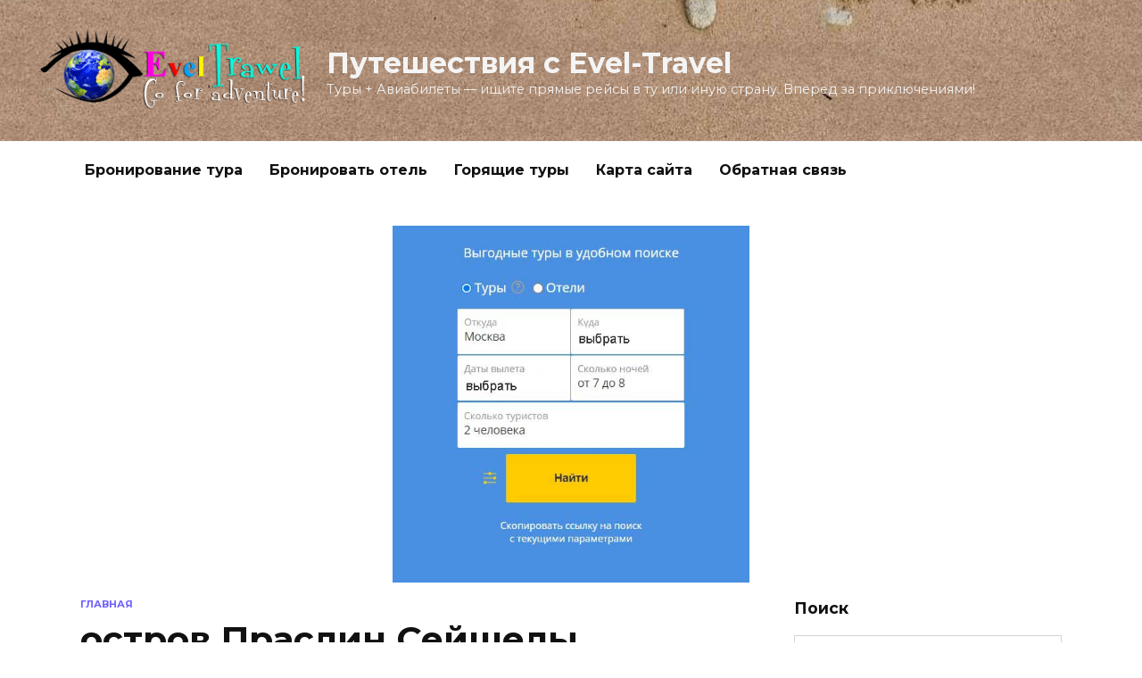

--- FILE ---
content_type: text/html; charset=UTF-8
request_url: https://evel-travel.ru/tag/ostrov-praslin-sejshely
body_size: 46240
content:
<!doctype html>
<html dir="ltr" lang="ru-RU" prefix="og: https://ogp.me/ns#">
<head>
	<meta charset="UTF-8">
	<meta name="viewport" content="width=device-width, initial-scale=1">

	<title>остров Праслин Сейшелы — Путешествия с Evel-Travel</title>

		<!-- All in One SEO 4.9.3 - aioseo.com -->
	<meta name="robots" content="max-image-preview:large" />
	<meta name="google-site-verification" content="2BmZsqzSzJG9JO1jE_JN6mRmktZf26RaOMLKyUtNP1s" />
	<meta name="yandex-verification" content="c8c8f0cf3bb20e50" />
	<link rel="canonical" href="https://evel-travel.ru/tag/ostrov-praslin-sejshely" />
	<meta name="generator" content="All in One SEO (AIOSEO) 4.9.3" />
		<script type="application/ld+json" class="aioseo-schema">
			{"@context":"https:\/\/schema.org","@graph":[{"@type":"BreadcrumbList","@id":"https:\/\/evel-travel.ru\/tag\/ostrov-praslin-sejshely#breadcrumblist","itemListElement":[{"@type":"ListItem","@id":"https:\/\/evel-travel.ru#listItem","position":1,"name":"\u0413\u043b\u0430\u0432\u043d\u0430\u044f","item":"https:\/\/evel-travel.ru","nextItem":{"@type":"ListItem","@id":"https:\/\/evel-travel.ru\/tag\/ostrov-praslin-sejshely#listItem","name":"\u043e\u0441\u0442\u0440\u043e\u0432 \u041f\u0440\u0430\u0441\u043b\u0438\u043d \u0421\u0435\u0439\u0448\u0435\u043b\u044b"}},{"@type":"ListItem","@id":"https:\/\/evel-travel.ru\/tag\/ostrov-praslin-sejshely#listItem","position":2,"name":"\u043e\u0441\u0442\u0440\u043e\u0432 \u041f\u0440\u0430\u0441\u043b\u0438\u043d \u0421\u0435\u0439\u0448\u0435\u043b\u044b","previousItem":{"@type":"ListItem","@id":"https:\/\/evel-travel.ru#listItem","name":"\u0413\u043b\u0430\u0432\u043d\u0430\u044f"}}]},{"@type":"CollectionPage","@id":"https:\/\/evel-travel.ru\/tag\/ostrov-praslin-sejshely#collectionpage","url":"https:\/\/evel-travel.ru\/tag\/ostrov-praslin-sejshely","name":"\u043e\u0441\u0442\u0440\u043e\u0432 \u041f\u0440\u0430\u0441\u043b\u0438\u043d \u0421\u0435\u0439\u0448\u0435\u043b\u044b \u2014 \u041f\u0443\u0442\u0435\u0448\u0435\u0441\u0442\u0432\u0438\u044f \u0441 Evel-Travel","inLanguage":"ru-RU","isPartOf":{"@id":"https:\/\/evel-travel.ru\/#website"},"breadcrumb":{"@id":"https:\/\/evel-travel.ru\/tag\/ostrov-praslin-sejshely#breadcrumblist"}},{"@type":"WebSite","@id":"https:\/\/evel-travel.ru\/#website","url":"https:\/\/evel-travel.ru\/","name":"\u041f\u0443\u0442\u0435\u0448\u0435\u0441\u0442\u0432\u0438\u044f \u0441 Evel-Travel.ru","alternateName":"Evel-Travel \u0410\u0432\u0438\u0430 + \u0422\u0443\u0440\u044b","description":"\u0422\u0443\u0440\u044b + \u0410\u0432\u0438\u0430\u0431\u0438\u043b\u0435\u0442\u044b - \u0438\u0449\u0438\u0442\u0435 \u043f\u0440\u044f\u043c\u044b\u0435 \u0440\u0435\u0439\u0441\u044b \u0432 \u0442\u0443 \u0438\u043b\u0438 \u0438\u043d\u0443\u044e \u0441\u0442\u0440\u0430\u043d\u0443. \u0412\u043f\u0435\u0440\u0435\u0434 \u0437\u0430 \u043f\u0440\u0438\u043a\u043b\u044e\u0447\u0435\u043d\u0438\u044f\u043c\u0438!","inLanguage":"ru-RU","publisher":{"@id":"https:\/\/evel-travel.ru\/#person"}}]}
		</script>
		<!-- All in One SEO -->

<link rel='dns-prefetch' href='//fonts.googleapis.com' />
<link rel="alternate" type="application/rss+xml" title="Путешествия с Evel-Travel &raquo; Лента метки остров Праслин Сейшелы" href="https://evel-travel.ru/tag/ostrov-praslin-sejshely/feed" />
		<!-- This site uses the Google Analytics by MonsterInsights plugin v8.23.0 - Using Analytics tracking - https://www.monsterinsights.com/ -->
		<!-- Примечание: MonsterInsights в настоящее время не настроен на этом сайте. Владелец сайта должен пройти аутентификацию в Google Analytics на панели настроек MonsterInsights. -->
					<!-- No tracking code set -->
				<!-- / Google Analytics by MonsterInsights -->
		<script type="text/javascript">
/* <![CDATA[ */
window._wpemojiSettings = {"baseUrl":"https:\/\/s.w.org\/images\/core\/emoji\/14.0.0\/72x72\/","ext":".png","svgUrl":"https:\/\/s.w.org\/images\/core\/emoji\/14.0.0\/svg\/","svgExt":".svg","source":{"concatemoji":"https:\/\/evel-travel.ru\/wp-includes\/js\/wp-emoji-release.min.js?ver=6.4.7"}};
/*! This file is auto-generated */
!function(i,n){var o,s,e;function c(e){try{var t={supportTests:e,timestamp:(new Date).valueOf()};sessionStorage.setItem(o,JSON.stringify(t))}catch(e){}}function p(e,t,n){e.clearRect(0,0,e.canvas.width,e.canvas.height),e.fillText(t,0,0);var t=new Uint32Array(e.getImageData(0,0,e.canvas.width,e.canvas.height).data),r=(e.clearRect(0,0,e.canvas.width,e.canvas.height),e.fillText(n,0,0),new Uint32Array(e.getImageData(0,0,e.canvas.width,e.canvas.height).data));return t.every(function(e,t){return e===r[t]})}function u(e,t,n){switch(t){case"flag":return n(e,"\ud83c\udff3\ufe0f\u200d\u26a7\ufe0f","\ud83c\udff3\ufe0f\u200b\u26a7\ufe0f")?!1:!n(e,"\ud83c\uddfa\ud83c\uddf3","\ud83c\uddfa\u200b\ud83c\uddf3")&&!n(e,"\ud83c\udff4\udb40\udc67\udb40\udc62\udb40\udc65\udb40\udc6e\udb40\udc67\udb40\udc7f","\ud83c\udff4\u200b\udb40\udc67\u200b\udb40\udc62\u200b\udb40\udc65\u200b\udb40\udc6e\u200b\udb40\udc67\u200b\udb40\udc7f");case"emoji":return!n(e,"\ud83e\udef1\ud83c\udffb\u200d\ud83e\udef2\ud83c\udfff","\ud83e\udef1\ud83c\udffb\u200b\ud83e\udef2\ud83c\udfff")}return!1}function f(e,t,n){var r="undefined"!=typeof WorkerGlobalScope&&self instanceof WorkerGlobalScope?new OffscreenCanvas(300,150):i.createElement("canvas"),a=r.getContext("2d",{willReadFrequently:!0}),o=(a.textBaseline="top",a.font="600 32px Arial",{});return e.forEach(function(e){o[e]=t(a,e,n)}),o}function t(e){var t=i.createElement("script");t.src=e,t.defer=!0,i.head.appendChild(t)}"undefined"!=typeof Promise&&(o="wpEmojiSettingsSupports",s=["flag","emoji"],n.supports={everything:!0,everythingExceptFlag:!0},e=new Promise(function(e){i.addEventListener("DOMContentLoaded",e,{once:!0})}),new Promise(function(t){var n=function(){try{var e=JSON.parse(sessionStorage.getItem(o));if("object"==typeof e&&"number"==typeof e.timestamp&&(new Date).valueOf()<e.timestamp+604800&&"object"==typeof e.supportTests)return e.supportTests}catch(e){}return null}();if(!n){if("undefined"!=typeof Worker&&"undefined"!=typeof OffscreenCanvas&&"undefined"!=typeof URL&&URL.createObjectURL&&"undefined"!=typeof Blob)try{var e="postMessage("+f.toString()+"("+[JSON.stringify(s),u.toString(),p.toString()].join(",")+"));",r=new Blob([e],{type:"text/javascript"}),a=new Worker(URL.createObjectURL(r),{name:"wpTestEmojiSupports"});return void(a.onmessage=function(e){c(n=e.data),a.terminate(),t(n)})}catch(e){}c(n=f(s,u,p))}t(n)}).then(function(e){for(var t in e)n.supports[t]=e[t],n.supports.everything=n.supports.everything&&n.supports[t],"flag"!==t&&(n.supports.everythingExceptFlag=n.supports.everythingExceptFlag&&n.supports[t]);n.supports.everythingExceptFlag=n.supports.everythingExceptFlag&&!n.supports.flag,n.DOMReady=!1,n.readyCallback=function(){n.DOMReady=!0}}).then(function(){return e}).then(function(){var e;n.supports.everything||(n.readyCallback(),(e=n.source||{}).concatemoji?t(e.concatemoji):e.wpemoji&&e.twemoji&&(t(e.twemoji),t(e.wpemoji)))}))}((window,document),window._wpemojiSettings);
/* ]]> */
</script>
<style id='wp-emoji-styles-inline-css' type='text/css'>

	img.wp-smiley, img.emoji {
		display: inline !important;
		border: none !important;
		box-shadow: none !important;
		height: 1em !important;
		width: 1em !important;
		margin: 0 0.07em !important;
		vertical-align: -0.1em !important;
		background: none !important;
		padding: 0 !important;
	}
</style>
<link rel='stylesheet' id='wp-block-library-css' href='https://evel-travel.ru/wp-includes/css/dist/block-library/style.min.css?ver=6.4.7'  media='all' />
<style id='wp-block-library-theme-inline-css' type='text/css'>
.wp-block-audio figcaption{color:#555;font-size:13px;text-align:center}.is-dark-theme .wp-block-audio figcaption{color:hsla(0,0%,100%,.65)}.wp-block-audio{margin:0 0 1em}.wp-block-code{border:1px solid #ccc;border-radius:4px;font-family:Menlo,Consolas,monaco,monospace;padding:.8em 1em}.wp-block-embed figcaption{color:#555;font-size:13px;text-align:center}.is-dark-theme .wp-block-embed figcaption{color:hsla(0,0%,100%,.65)}.wp-block-embed{margin:0 0 1em}.blocks-gallery-caption{color:#555;font-size:13px;text-align:center}.is-dark-theme .blocks-gallery-caption{color:hsla(0,0%,100%,.65)}.wp-block-image figcaption{color:#555;font-size:13px;text-align:center}.is-dark-theme .wp-block-image figcaption{color:hsla(0,0%,100%,.65)}.wp-block-image{margin:0 0 1em}.wp-block-pullquote{border-bottom:4px solid;border-top:4px solid;color:currentColor;margin-bottom:1.75em}.wp-block-pullquote cite,.wp-block-pullquote footer,.wp-block-pullquote__citation{color:currentColor;font-size:.8125em;font-style:normal;text-transform:uppercase}.wp-block-quote{border-left:.25em solid;margin:0 0 1.75em;padding-left:1em}.wp-block-quote cite,.wp-block-quote footer{color:currentColor;font-size:.8125em;font-style:normal;position:relative}.wp-block-quote.has-text-align-right{border-left:none;border-right:.25em solid;padding-left:0;padding-right:1em}.wp-block-quote.has-text-align-center{border:none;padding-left:0}.wp-block-quote.is-large,.wp-block-quote.is-style-large,.wp-block-quote.is-style-plain{border:none}.wp-block-search .wp-block-search__label{font-weight:700}.wp-block-search__button{border:1px solid #ccc;padding:.375em .625em}:where(.wp-block-group.has-background){padding:1.25em 2.375em}.wp-block-separator.has-css-opacity{opacity:.4}.wp-block-separator{border:none;border-bottom:2px solid;margin-left:auto;margin-right:auto}.wp-block-separator.has-alpha-channel-opacity{opacity:1}.wp-block-separator:not(.is-style-wide):not(.is-style-dots){width:100px}.wp-block-separator.has-background:not(.is-style-dots){border-bottom:none;height:1px}.wp-block-separator.has-background:not(.is-style-wide):not(.is-style-dots){height:2px}.wp-block-table{margin:0 0 1em}.wp-block-table td,.wp-block-table th{word-break:normal}.wp-block-table figcaption{color:#555;font-size:13px;text-align:center}.is-dark-theme .wp-block-table figcaption{color:hsla(0,0%,100%,.65)}.wp-block-video figcaption{color:#555;font-size:13px;text-align:center}.is-dark-theme .wp-block-video figcaption{color:hsla(0,0%,100%,.65)}.wp-block-video{margin:0 0 1em}.wp-block-template-part.has-background{margin-bottom:0;margin-top:0;padding:1.25em 2.375em}
</style>
<link rel='stylesheet' id='aioseo/css/src/vue/standalone/blocks/table-of-contents/global.scss-css' href='https://evel-travel.ru/wp-content/plugins/all-in-one-seo-pack/dist/Lite/assets/css/table-of-contents/global.e90f6d47.css?ver=4.9.3'  media='all' />
<style id='classic-theme-styles-inline-css' type='text/css'>
/*! This file is auto-generated */
.wp-block-button__link{color:#fff;background-color:#32373c;border-radius:9999px;box-shadow:none;text-decoration:none;padding:calc(.667em + 2px) calc(1.333em + 2px);font-size:1.125em}.wp-block-file__button{background:#32373c;color:#fff;text-decoration:none}
</style>
<style id='global-styles-inline-css' type='text/css'>
body{--wp--preset--color--black: #000000;--wp--preset--color--cyan-bluish-gray: #abb8c3;--wp--preset--color--white: #ffffff;--wp--preset--color--pale-pink: #f78da7;--wp--preset--color--vivid-red: #cf2e2e;--wp--preset--color--luminous-vivid-orange: #ff6900;--wp--preset--color--luminous-vivid-amber: #fcb900;--wp--preset--color--light-green-cyan: #7bdcb5;--wp--preset--color--vivid-green-cyan: #00d084;--wp--preset--color--pale-cyan-blue: #8ed1fc;--wp--preset--color--vivid-cyan-blue: #0693e3;--wp--preset--color--vivid-purple: #9b51e0;--wp--preset--gradient--vivid-cyan-blue-to-vivid-purple: linear-gradient(135deg,rgba(6,147,227,1) 0%,rgb(155,81,224) 100%);--wp--preset--gradient--light-green-cyan-to-vivid-green-cyan: linear-gradient(135deg,rgb(122,220,180) 0%,rgb(0,208,130) 100%);--wp--preset--gradient--luminous-vivid-amber-to-luminous-vivid-orange: linear-gradient(135deg,rgba(252,185,0,1) 0%,rgba(255,105,0,1) 100%);--wp--preset--gradient--luminous-vivid-orange-to-vivid-red: linear-gradient(135deg,rgba(255,105,0,1) 0%,rgb(207,46,46) 100%);--wp--preset--gradient--very-light-gray-to-cyan-bluish-gray: linear-gradient(135deg,rgb(238,238,238) 0%,rgb(169,184,195) 100%);--wp--preset--gradient--cool-to-warm-spectrum: linear-gradient(135deg,rgb(74,234,220) 0%,rgb(151,120,209) 20%,rgb(207,42,186) 40%,rgb(238,44,130) 60%,rgb(251,105,98) 80%,rgb(254,248,76) 100%);--wp--preset--gradient--blush-light-purple: linear-gradient(135deg,rgb(255,206,236) 0%,rgb(152,150,240) 100%);--wp--preset--gradient--blush-bordeaux: linear-gradient(135deg,rgb(254,205,165) 0%,rgb(254,45,45) 50%,rgb(107,0,62) 100%);--wp--preset--gradient--luminous-dusk: linear-gradient(135deg,rgb(255,203,112) 0%,rgb(199,81,192) 50%,rgb(65,88,208) 100%);--wp--preset--gradient--pale-ocean: linear-gradient(135deg,rgb(255,245,203) 0%,rgb(182,227,212) 50%,rgb(51,167,181) 100%);--wp--preset--gradient--electric-grass: linear-gradient(135deg,rgb(202,248,128) 0%,rgb(113,206,126) 100%);--wp--preset--gradient--midnight: linear-gradient(135deg,rgb(2,3,129) 0%,rgb(40,116,252) 100%);--wp--preset--font-size--small: 19.5px;--wp--preset--font-size--medium: 20px;--wp--preset--font-size--large: 36.5px;--wp--preset--font-size--x-large: 42px;--wp--preset--font-size--normal: 22px;--wp--preset--font-size--huge: 49.5px;--wp--preset--spacing--20: 0.44rem;--wp--preset--spacing--30: 0.67rem;--wp--preset--spacing--40: 1rem;--wp--preset--spacing--50: 1.5rem;--wp--preset--spacing--60: 2.25rem;--wp--preset--spacing--70: 3.38rem;--wp--preset--spacing--80: 5.06rem;--wp--preset--shadow--natural: 6px 6px 9px rgba(0, 0, 0, 0.2);--wp--preset--shadow--deep: 12px 12px 50px rgba(0, 0, 0, 0.4);--wp--preset--shadow--sharp: 6px 6px 0px rgba(0, 0, 0, 0.2);--wp--preset--shadow--outlined: 6px 6px 0px -3px rgba(255, 255, 255, 1), 6px 6px rgba(0, 0, 0, 1);--wp--preset--shadow--crisp: 6px 6px 0px rgba(0, 0, 0, 1);}:where(.is-layout-flex){gap: 0.5em;}:where(.is-layout-grid){gap: 0.5em;}body .is-layout-flow > .alignleft{float: left;margin-inline-start: 0;margin-inline-end: 2em;}body .is-layout-flow > .alignright{float: right;margin-inline-start: 2em;margin-inline-end: 0;}body .is-layout-flow > .aligncenter{margin-left: auto !important;margin-right: auto !important;}body .is-layout-constrained > .alignleft{float: left;margin-inline-start: 0;margin-inline-end: 2em;}body .is-layout-constrained > .alignright{float: right;margin-inline-start: 2em;margin-inline-end: 0;}body .is-layout-constrained > .aligncenter{margin-left: auto !important;margin-right: auto !important;}body .is-layout-constrained > :where(:not(.alignleft):not(.alignright):not(.alignfull)){max-width: var(--wp--style--global--content-size);margin-left: auto !important;margin-right: auto !important;}body .is-layout-constrained > .alignwide{max-width: var(--wp--style--global--wide-size);}body .is-layout-flex{display: flex;}body .is-layout-flex{flex-wrap: wrap;align-items: center;}body .is-layout-flex > *{margin: 0;}body .is-layout-grid{display: grid;}body .is-layout-grid > *{margin: 0;}:where(.wp-block-columns.is-layout-flex){gap: 2em;}:where(.wp-block-columns.is-layout-grid){gap: 2em;}:where(.wp-block-post-template.is-layout-flex){gap: 1.25em;}:where(.wp-block-post-template.is-layout-grid){gap: 1.25em;}.has-black-color{color: var(--wp--preset--color--black) !important;}.has-cyan-bluish-gray-color{color: var(--wp--preset--color--cyan-bluish-gray) !important;}.has-white-color{color: var(--wp--preset--color--white) !important;}.has-pale-pink-color{color: var(--wp--preset--color--pale-pink) !important;}.has-vivid-red-color{color: var(--wp--preset--color--vivid-red) !important;}.has-luminous-vivid-orange-color{color: var(--wp--preset--color--luminous-vivid-orange) !important;}.has-luminous-vivid-amber-color{color: var(--wp--preset--color--luminous-vivid-amber) !important;}.has-light-green-cyan-color{color: var(--wp--preset--color--light-green-cyan) !important;}.has-vivid-green-cyan-color{color: var(--wp--preset--color--vivid-green-cyan) !important;}.has-pale-cyan-blue-color{color: var(--wp--preset--color--pale-cyan-blue) !important;}.has-vivid-cyan-blue-color{color: var(--wp--preset--color--vivid-cyan-blue) !important;}.has-vivid-purple-color{color: var(--wp--preset--color--vivid-purple) !important;}.has-black-background-color{background-color: var(--wp--preset--color--black) !important;}.has-cyan-bluish-gray-background-color{background-color: var(--wp--preset--color--cyan-bluish-gray) !important;}.has-white-background-color{background-color: var(--wp--preset--color--white) !important;}.has-pale-pink-background-color{background-color: var(--wp--preset--color--pale-pink) !important;}.has-vivid-red-background-color{background-color: var(--wp--preset--color--vivid-red) !important;}.has-luminous-vivid-orange-background-color{background-color: var(--wp--preset--color--luminous-vivid-orange) !important;}.has-luminous-vivid-amber-background-color{background-color: var(--wp--preset--color--luminous-vivid-amber) !important;}.has-light-green-cyan-background-color{background-color: var(--wp--preset--color--light-green-cyan) !important;}.has-vivid-green-cyan-background-color{background-color: var(--wp--preset--color--vivid-green-cyan) !important;}.has-pale-cyan-blue-background-color{background-color: var(--wp--preset--color--pale-cyan-blue) !important;}.has-vivid-cyan-blue-background-color{background-color: var(--wp--preset--color--vivid-cyan-blue) !important;}.has-vivid-purple-background-color{background-color: var(--wp--preset--color--vivid-purple) !important;}.has-black-border-color{border-color: var(--wp--preset--color--black) !important;}.has-cyan-bluish-gray-border-color{border-color: var(--wp--preset--color--cyan-bluish-gray) !important;}.has-white-border-color{border-color: var(--wp--preset--color--white) !important;}.has-pale-pink-border-color{border-color: var(--wp--preset--color--pale-pink) !important;}.has-vivid-red-border-color{border-color: var(--wp--preset--color--vivid-red) !important;}.has-luminous-vivid-orange-border-color{border-color: var(--wp--preset--color--luminous-vivid-orange) !important;}.has-luminous-vivid-amber-border-color{border-color: var(--wp--preset--color--luminous-vivid-amber) !important;}.has-light-green-cyan-border-color{border-color: var(--wp--preset--color--light-green-cyan) !important;}.has-vivid-green-cyan-border-color{border-color: var(--wp--preset--color--vivid-green-cyan) !important;}.has-pale-cyan-blue-border-color{border-color: var(--wp--preset--color--pale-cyan-blue) !important;}.has-vivid-cyan-blue-border-color{border-color: var(--wp--preset--color--vivid-cyan-blue) !important;}.has-vivid-purple-border-color{border-color: var(--wp--preset--color--vivid-purple) !important;}.has-vivid-cyan-blue-to-vivid-purple-gradient-background{background: var(--wp--preset--gradient--vivid-cyan-blue-to-vivid-purple) !important;}.has-light-green-cyan-to-vivid-green-cyan-gradient-background{background: var(--wp--preset--gradient--light-green-cyan-to-vivid-green-cyan) !important;}.has-luminous-vivid-amber-to-luminous-vivid-orange-gradient-background{background: var(--wp--preset--gradient--luminous-vivid-amber-to-luminous-vivid-orange) !important;}.has-luminous-vivid-orange-to-vivid-red-gradient-background{background: var(--wp--preset--gradient--luminous-vivid-orange-to-vivid-red) !important;}.has-very-light-gray-to-cyan-bluish-gray-gradient-background{background: var(--wp--preset--gradient--very-light-gray-to-cyan-bluish-gray) !important;}.has-cool-to-warm-spectrum-gradient-background{background: var(--wp--preset--gradient--cool-to-warm-spectrum) !important;}.has-blush-light-purple-gradient-background{background: var(--wp--preset--gradient--blush-light-purple) !important;}.has-blush-bordeaux-gradient-background{background: var(--wp--preset--gradient--blush-bordeaux) !important;}.has-luminous-dusk-gradient-background{background: var(--wp--preset--gradient--luminous-dusk) !important;}.has-pale-ocean-gradient-background{background: var(--wp--preset--gradient--pale-ocean) !important;}.has-electric-grass-gradient-background{background: var(--wp--preset--gradient--electric-grass) !important;}.has-midnight-gradient-background{background: var(--wp--preset--gradient--midnight) !important;}.has-small-font-size{font-size: var(--wp--preset--font-size--small) !important;}.has-medium-font-size{font-size: var(--wp--preset--font-size--medium) !important;}.has-large-font-size{font-size: var(--wp--preset--font-size--large) !important;}.has-x-large-font-size{font-size: var(--wp--preset--font-size--x-large) !important;}
.wp-block-navigation a:where(:not(.wp-element-button)){color: inherit;}
:where(.wp-block-post-template.is-layout-flex){gap: 1.25em;}:where(.wp-block-post-template.is-layout-grid){gap: 1.25em;}
:where(.wp-block-columns.is-layout-flex){gap: 2em;}:where(.wp-block-columns.is-layout-grid){gap: 2em;}
.wp-block-pullquote{font-size: 1.5em;line-height: 1.6;}
</style>
<link rel='stylesheet' id='google-fonts-css' href='https://fonts.googleapis.com/css?family=Montserrat%3A400%2C400i%2C700&#038;subset=cyrillic&#038;display=swap&#038;ver=6.4.7'  media='all' />
<link rel='stylesheet' id='reboot-style-css' href='https://evel-travel.ru/wp-content/themes/reboot/assets/css/style.min.css?ver=1.4.9'  media='all' />
<script type="text/javascript" src="https://evel-travel.ru/wp-includes/js/jquery/jquery.min.js?ver=3.7.1" id="jquery-core-js"></script>
<script type="text/javascript" src="https://evel-travel.ru/wp-includes/js/jquery/jquery-migrate.min.js?ver=3.4.1" id="jquery-migrate-js"></script>
<link rel="https://api.w.org/" href="https://evel-travel.ru/wp-json/" /><link rel="alternate" type="application/json" href="https://evel-travel.ru/wp-json/wp/v2/tags/121" /><link rel="EditURI" type="application/rsd+xml" title="RSD" href="https://evel-travel.ru/xmlrpc.php?rsd" />
<meta name="generator" content="WordPress 6.4.7" />
<link rel="preload" href="https://evel-travel.ru/wp-content/themes/reboot/assets/fonts/wpshop-core.ttf" as="font" crossorigin>
    <style>.site-logotype{max-width:300px}.site-logotype img{max-height:300px}.scrolltop:before{content:"\fe3d"}.site-title, .site-title a{color:#f4f4f4}.site-description{color:#f2f2f2}.site-header{background-image: url("https://evel-travel.ru/wp-content/uploads/2023/04/fon10-scaled-2.jpg")}.site-header{background-repeat:repeat-x}@media (max-width: 767px){.site-header{background-size: cover}}</style>
<link rel="icon" href="https://evel-travel.ru/wp-content/uploads/2020/02/cropped-favik-32x32.jpg" sizes="32x32" />
<link rel="icon" href="https://evel-travel.ru/wp-content/uploads/2020/02/cropped-favik-192x192.jpg" sizes="192x192" />
<link rel="apple-touch-icon" href="https://evel-travel.ru/wp-content/uploads/2020/02/cropped-favik-180x180.jpg" />
<meta name="msapplication-TileImage" content="https://evel-travel.ru/wp-content/uploads/2020/02/cropped-favik-270x270.jpg" />
    <meta name="yandex-verification" content="c8c8f0cf3bb20e50" /></head>

<body class="archive tag tag-ostrov-praslin-sejshely tag-121 wp-embed-responsive sidebar-right">



<div id="page" class="site">
	

	
    <a class="skip-link screen-reader-text" href="#content">Перейти к содержанию</a>

    <div class="search-screen-overlay js-search-screen-overlay"></div>
    <div class="search-screen js-search-screen">
        
<form role="search" method="get" class="search-form" action="https://evel-travel.ru/">
    <label>
        <span class="screen-reader-text">Search for:</span>
        <input type="search" class="search-field" placeholder="Поиск…" value="" name="s">
    </label>
    <button type="submit" class="search-submit"></button>
</form>    </div>

    

<header id="masthead" class="site-header full" itemscope itemtype="http://schema.org/WPHeader">
    <div class="site-header-inner full">

        <div class="humburger js-humburger"><span></span><span></span><span></span></div>

        
<div class="site-branding">

    <div class="site-logotype"><a href="https://evel-travel.ru/"><img src="https://evel-travel.ru/wp-content/uploads/2023/04/logo5.png" width="650" height="257" alt="Путешествия с Evel-Travel"></a></div><div class="site-branding__body"><div class="site-title"><a href="https://evel-travel.ru/">Путешествия с Evel-Travel</a></div><p class="site-description">Туры + Авиабилеты &#8212; ищите прямые рейсы в ту или иную страну. Вперед за приключениями!</p></div></div><!-- .site-branding -->
    </div>
</header><!-- #masthead -->


    
    
    <nav id="site-navigation" class="main-navigation fixed" itemscope itemtype="http://schema.org/SiteNavigationElement">
        <div class="main-navigation-inner full">
            <div class="menu-primary-navigation-container"><ul id="header_menu" class="menu"><li id="menu-item-6424" class="menu-item menu-item-type-custom menu-item-object-custom menu-item-6424"><a href="https://hot7.ru/">Бронирование тура</a></li>
<li id="menu-item-6425" class="menu-item menu-item-type-custom menu-item-object-custom menu-item-6425"><a href="https://hot7.ru/hotels/">Бронировать отель</a></li>
<li id="menu-item-6426" class="menu-item menu-item-type-custom menu-item-object-custom menu-item-6426"><a href="https://hot7.ru/hot/">Горящие туры</a></li>
<li id="menu-item-23" class="menu-item menu-item-type-post_type menu-item-object-post menu-item-23"><a href="https://evel-travel.ru/karta-sajta">Карта сайта</a></li>
<li id="menu-item-22" class="menu-item menu-item-type-post_type menu-item-object-page menu-item-22"><a href="https://evel-travel.ru/obratnaya-svyaz">Обратная связь</a></li>
</ul></div>        </div>
    </nav><!-- #site-navigation -->

    

    <div class="mobile-menu-placeholder js-mobile-menu-placeholder"></div>
    
		

	

    <div id="content" class="site-content fixed">

        
		
<p style="text-align:center"><a href="https://hot7.ru/"><img alt="Поиск туров" src="https://evel-travel.ru/wp-content/uploads/2024/07/7773346.jpg" style="height:400px; width:400px" /></a></p>
		
			
		
		
		
		
		
		
        <div class="site-content-inner">
			
			
			


			
			
			
	<div id="primary" class="content-area">
		<main id="main" class="site-main">

        <div class="breadcrumb" itemscope itemtype="http://schema.org/BreadcrumbList"><span class="breadcrumb-item" itemprop="itemListElement" itemscope itemtype="http://schema.org/ListItem"><a href="https://evel-travel.ru/" itemprop="item"><span itemprop="name">Главная</span></a><meta itemprop="position" content="0"></span></div>
		
			<header class="page-header">
                                <h1 class="page-title">остров Праслин Сейшелы</h1>                
                
                			</header><!-- .page-header -->

			
<div class="post-cards">

    
<div class="post-card post-card--standard w-animate" itemscope itemtype="http://schema.org/BlogPosting" data-animate-style="no">
    <div class="post-card__thumbnail"><a href="https://evel-travel.ru/ostrova/sejshelskie-ostrova-na-karte-mira.html"><img width="711" height="400" src="https://evel-travel.ru/wp-content/uploads/2020/03/MyCollages-2020-03-04T200101.028-min.jpg" class="attachment-reboot_standard size-reboot_standard wp-post-image" alt="Сейшелы пляж" itemprop="image" decoding="async" fetchpriority="high" /><span itemprop="articleSection" class="post-card__category">Африка</span></a></div><div class="post-card__title" itemprop="name"><span itemprop="headline"><a href="https://evel-travel.ru/ostrova/sejshelskie-ostrova-na-karte-mira.html">Сейшельские острова на карте мира: где находятся, лучшие пляжи</a></span></div><div class="post-card__meta"><span class="post-card__date"><time itemprop="datePublished" datetime="2020-03-04">04.03.2020</time></span><span class="post-card__comments">0</span><span class="post-card__views">2.7к.</span></div><div class="post-card__description" itemprop="articleBody">Наверное, каждый, кто читал о приключениях Робинзона Крузо, немного завидовал герою, оставшемуся в полном одиночестве на острове. Почувствовать себя искателем</div>
                <meta itemprop="author" content="toptrawel"/>
        <meta itemscope itemprop="mainEntityOfPage" itemType="https://schema.org/WebPage" itemid="https://evel-travel.ru/ostrova/sejshelskie-ostrova-na-karte-mira.html" content="Сейшельские острова на карте мира: где находятся, лучшие пляжи">
    <meta itemprop="dateModified" content="2020-03-04">
        <div itemprop="publisher" itemscope itemtype="https://schema.org/Organization" style="display: none;"><div itemprop="logo" itemscope itemtype="https://schema.org/ImageObject"><img itemprop="url image" src="https://evel-travel.ru/wp-content/uploads/2023/04/logo5.png" alt="Путешествия с Evel-Travel"></div><meta itemprop="name" content="Путешествия с Evel-Travel"><meta itemprop="telephone" content="Путешествия с Evel-Travel"><meta itemprop="address" content="https://evel-travel.ru"></div>
    </div>
</div>
            
        
		</main><!-- #main -->
	</div><!-- #primary -->

    
<aside id="secondary" class="widget-area" itemscope itemtype="http://schema.org/WPSideBar">
    <div class="sticky-sidebar js-sticky-sidebar">

        
        <div id="search-3" class="widget widget_search"><div class="widget-header">Поиск</div>
<form role="search" method="get" class="search-form" action="https://evel-travel.ru/">
    <label>
        <span class="screen-reader-text">Search for:</span>
        <input type="search" class="search-field" placeholder="Поиск…" value="" name="s">
    </label>
    <button type="submit" class="search-submit"></button>
</form></div><div id="nav_menu-2" class="widget widget_nav_menu"><div class="menu-primary-navigation-container"><ul id="menu-primary-navigation" class="menu"><li class="menu-item menu-item-type-custom menu-item-object-custom menu-item-6424"><a href="https://hot7.ru/">Бронирование тура</a></li>
<li class="menu-item menu-item-type-custom menu-item-object-custom menu-item-6425"><a href="https://hot7.ru/hotels/">Бронировать отель</a></li>
<li class="menu-item menu-item-type-custom menu-item-object-custom menu-item-6426"><a href="https://hot7.ru/hot/">Горящие туры</a></li>
<li class="menu-item menu-item-type-post_type menu-item-object-post menu-item-23"><a href="https://evel-travel.ru/karta-sajta">Карта сайта</a></li>
<li class="menu-item menu-item-type-post_type menu-item-object-page menu-item-22"><a href="https://evel-travel.ru/obratnaya-svyaz">Обратная связь</a></li>
</ul></div></div><div id="categories-3" class="widget widget_categories"><div class="widget-header">Разделы сайта</div><form action="https://evel-travel.ru" method="get"><label class="screen-reader-text" for="cat">Разделы сайта</label><select  name='cat' id='cat' class='postform'>
	<option value='-1'>Выберите рубрику</option>
	<option class="level-0" value="1">Travels</option>
	<option class="level-0" value="204">Абхазия</option>
	<option class="level-0" value="3">Азия</option>
	<option class="level-0" value="543">Албания</option>
	<option class="level-0" value="122">Африка</option>
	<option class="level-0" value="62">Багамские острова</option>
	<option class="level-0" value="247">Болгария</option>
	<option class="level-0" value="412">Вьетнам</option>
	<option class="level-0" value="916">Германия</option>
	<option class="level-0" value="28">Горящие туры</option>
	<option class="level-0" value="154">Греция</option>
	<option class="level-0" value="569">Грузия</option>
	<option class="level-0" value="453">Доминиканская республика</option>
	<option class="level-0" value="17">Европа</option>
	<option class="level-0" value="579">Египет</option>
	<option class="level-0" value="864">Израиль</option>
	<option class="level-0" value="562">Индия</option>
	<option class="level-0" value="114">Интересное про туризм</option>
	<option class="level-0" value="105">Испания</option>
	<option class="level-0" value="288">Кавказ</option>
	<option class="level-0" value="539">Кипр</option>
	<option class="level-0" value="89">Китай</option>
	<option class="level-0" value="248">Коронавирус COVID-19</option>
	<option class="level-0" value="273">Краснодарский край</option>
	<option class="level-0" value="82">Крым</option>
	<option class="level-0" value="7">Курорты</option>
	<option class="level-0" value="100">Латвия</option>
	<option class="level-0" value="32">Малайзия</option>
	<option class="level-0" value="44">Мальдивы</option>
	<option class="level-0" value="757">Мексика</option>
	<option class="level-0" value="104">Морская рыбалка</option>
	<option class="level-0" value="573">ОАЭ</option>
	<option class="level-0" value="258">Объединённые Арабские Эмираты</option>
	<option class="level-0" value="29">Океания</option>
	<option class="level-0" value="113">Острова</option>
	<option class="level-0" value="127">Португалия</option>
	<option class="level-0" value="12">Россия</option>
	<option class="level-0" value="18">Северная Америка</option>
	<option class="level-0" value="19">США</option>
	<option class="level-0" value="56">Таиланд</option>
	<option class="level-0" value="179">Турция</option>
	<option class="level-0" value="428">Филиппины</option>
	<option class="level-0" value="20">Франция</option>
	<option class="level-0" value="397">Черногория</option>
	<option class="level-0" value="850">Южная Корея</option>
	<option class="level-0" value="40">Япония</option>
</select>
</form><script type="text/javascript">
/* <![CDATA[ */

(function() {
	var dropdown = document.getElementById( "cat" );
	function onCatChange() {
		if ( dropdown.options[ dropdown.selectedIndex ].value > 0 ) {
			dropdown.parentNode.submit();
		}
	}
	dropdown.onchange = onCatChange;
})();

/* ]]> */
</script>
</div><div id="wpshop_widget_articles-3" class="widget widget_wpshop_widget_articles"><div class="widget-articles">
<article class="post-card post-card--small">
            <div class="post-card__thumbnail">
            <a href="https://evel-travel.ru/azia/tailand/tailand-dlya-rossiyan.html">
                <img width="100" height="56" src="https://evel-travel.ru/wp-content/uploads/2021/03/MyCollages-2021-03-02T212514.274.jpg" class="attachment-reboot_square size-reboot_square wp-post-image" alt="Чиангмай" decoding="async" loading="lazy" />            </a>
        </div>
    
    <div class="post-card__body">
        <span class="post-card__category">Таиланд</span>
        <div class="post-card__title"><a href="https://evel-travel.ru/azia/tailand/tailand-dlya-rossiyan.html">Таиланд для россиян: каким будет отдых в 2021 году</a></div>

                    <div class="post-card__description">
                Отдых в Таиланде 2021 года может состояться, об этом            </div>
                
                    <div class="post-card__meta">
                                    <span class="post-card__comments">0</span>
                                <span class="post-card__views">1.1к.</span>            </div>
            </div>
</article>
<article class="post-card post-card--small">
            <div class="post-card__thumbnail">
            <a href="https://evel-travel.ru/travels/kuda-kupit-tur-esli-hochetsya-na-more-v-aprele-2024.html">
                <img width="100" height="100" src="https://evel-travel.ru/wp-content/uploads/2023/09/april-fotor-2023091302534-100x100.jpg" class="attachment-reboot_square size-reboot_square wp-post-image" alt="Куда купить тур, если хочется на море в апреле 2024" decoding="async" loading="lazy" srcset="https://evel-travel.ru/wp-content/uploads/2023/09/april-fotor-2023091302534-100x100.jpg 100w, https://evel-travel.ru/wp-content/uploads/2023/09/april-fotor-2023091302534-150x150.jpg 150w" sizes="(max-width: 100px) 100vw, 100px" />            </a>
        </div>
    
    <div class="post-card__body">
        <span class="post-card__category">Travels</span>
        <div class="post-card__title"><a href="https://evel-travel.ru/travels/kuda-kupit-tur-esli-hochetsya-na-more-v-aprele-2024.html">Куда купить тур, если хочется на море в апреле 2024</a></div>

                    <div class="post-card__description">
                Расскажем, в какие страны купить тур в апреле 2024            </div>
                
                    <div class="post-card__meta">
                                    <span class="post-card__comments">0</span>
                                <span class="post-card__views">682</span>            </div>
            </div>
</article>
<article class="post-card post-card--small">
            <div class="post-card__thumbnail">
            <a href="https://evel-travel.ru/azia/turtsiya/otdyh-v-kemere-v-turcii.html">
                <img width="100" height="56" src="https://evel-travel.ru/wp-content/uploads/2020/10/MyCollages-2020-10-09T232432.272.jpg" class="attachment-reboot_square size-reboot_square wp-post-image" alt="Лучший отдых в Кемере в Турции" decoding="async" loading="lazy" />            </a>
        </div>
    
    <div class="post-card__body">
        <span class="post-card__category">Турция</span>
        <div class="post-card__title"><a href="https://evel-travel.ru/azia/turtsiya/otdyh-v-kemere-v-turcii.html">Отдых в Кемере в Турции: как добраться, что посмотреть, цены на проживание</a></div>

                    <div class="post-card__description">
                Цены на отдых в Кемере все включено 2020 Средняя цена            </div>
                
                    <div class="post-card__meta">
                                    <span class="post-card__comments">0</span>
                                <span class="post-card__views">998</span>            </div>
            </div>
</article>
<article class="post-card post-card--small">
            <div class="post-card__thumbnail">
            <a href="https://evel-travel.ru/travels/nezabyvaemyj-otdyh-na-sejshelah-v-noyabre-pogoda-gde-otdyhat-kupit-tur.html">
                <img width="100" height="100" src="https://evel-travel.ru/wp-content/uploads/2023/09/eabc9c065794c5f4aa0f5a4586d84223-fotor-2023100113033-100x100.jpg" class="attachment-reboot_square size-reboot_square wp-post-image" alt="Незабываемый отдых на Сейшелах в ноябре: погода, где отдыхать, купить тур" decoding="async" loading="lazy" srcset="https://evel-travel.ru/wp-content/uploads/2023/09/eabc9c065794c5f4aa0f5a4586d84223-fotor-2023100113033-100x100.jpg 100w, https://evel-travel.ru/wp-content/uploads/2023/09/eabc9c065794c5f4aa0f5a4586d84223-fotor-2023100113033-150x150.jpg 150w" sizes="(max-width: 100px) 100vw, 100px" />            </a>
        </div>
    
    <div class="post-card__body">
        <span class="post-card__category">Travels</span>
        <div class="post-card__title"><a href="https://evel-travel.ru/travels/nezabyvaemyj-otdyh-na-sejshelah-v-noyabre-pogoda-gde-otdyhat-kupit-tur.html">Незабываемый отдых на Сейшелах в ноябре: погода, где отдыхать, купить тур</a></div>

                    <div class="post-card__description">
                Расскажем какая погода в ноябре на Сейшелах, где лучше            </div>
                
                    <div class="post-card__meta">
                                    <span class="post-card__comments">0</span>
                                <span class="post-card__views">596</span>            </div>
            </div>
</article>
<article class="post-card post-card--small">
            <div class="post-card__thumbnail">
            <a href="https://evel-travel.ru/azia/tailand/usloviya-vezda-v-tailand.html">
                <img width="100" height="56" src="https://evel-travel.ru/wp-content/uploads/2021/02/MyCollages-2021-02-01T065343.879.jpg" class="attachment-reboot_square size-reboot_square wp-post-image" alt="Отдых в Тае в 2021 году" decoding="async" loading="lazy" />            </a>
        </div>
    
    <div class="post-card__body">
        <span class="post-card__category">Таиланд</span>
        <div class="post-card__title"><a href="https://evel-travel.ru/azia/tailand/usloviya-vezda-v-tailand.html">Отдых в Таиланде в 2021 году: новые правила въезда для россиян</a></div>

                    <div class="post-card__description">
                Таиланд – массовое туристическое направление для россиян.            </div>
                
                    <div class="post-card__meta">
                                    <span class="post-card__comments">0</span>
                                <span class="post-card__views">948</span>            </div>
            </div>
</article></div></div>
        
    </div>
</aside><!-- #secondary -->


</div><!--.site-content-inner-->


</div><!--.site-content-->





<div class="site-footer-container ">

    

    <div class="footer-navigation fixed" itemscope itemtype="http://schema.org/SiteNavigationElement">
        <div class="main-navigation-inner full">
            <div class="menu-primary-navigation-container"><ul id="footer_menu" class="menu"><li class="menu-item menu-item-type-custom menu-item-object-custom menu-item-6424"><a href="https://hot7.ru/">Бронирование тура</a></li>
<li class="menu-item menu-item-type-custom menu-item-object-custom menu-item-6425"><a href="https://hot7.ru/hotels/">Бронировать отель</a></li>
<li class="menu-item menu-item-type-custom menu-item-object-custom menu-item-6426"><a href="https://hot7.ru/hot/">Горящие туры</a></li>
<li class="menu-item menu-item-type-post_type menu-item-object-post menu-item-23"><a href="https://evel-travel.ru/karta-sajta">Карта сайта</a></li>
<li class="menu-item menu-item-type-post_type menu-item-object-page menu-item-22"><a href="https://evel-travel.ru/obratnaya-svyaz">Обратная связь</a></li>
</ul></div>        </div>
    </div><!--footer-navigation-->


    <footer id="colophon" class="site-footer site-footer--style-gray full">
        <div class="site-footer-inner fixed">

            
            
<div class="footer-bottom">
    <div class="footer-info">
        © 2026 Перепечатка запрещена. Evel-Travel.ru обзоры стран и тропических курортов. Жаркие туры от ведущих туроператоров по доступным ценам. Уникальные отзывы про путешествия и посещенные места отдыха - от первого лица. Незабываемые моменты Вашей жизни. Отдых в далеких тропиках, где всегда вечное лето - это по настоящему лучшие дни в жизни. С Evel-Travel.ru Вы окунетесь в оригинальные онлайн путешествия тропического и мирового масштаба. Вы всегда сможете написать свои впечатления о путешествии или прочитав наши, отправляться в ту или иную страну —  уже с уверенностью!
	        </div>

    </div>
        </div>
    </footer><!--.site-footer-->
</div>


    <button type="button" class="scrolltop js-scrolltop" data-mob="on"></button>

</div><!-- #page -->

<script type="text/javascript" id="reboot-scripts-js-extra">
/* <![CDATA[ */
var settings_array = {"rating_text_average":"\u0441\u0440\u0435\u0434\u043d\u0435\u0435","rating_text_from":"\u0438\u0437","lightbox_display":"1","sidebar_fixed":"1"};
var wps_ajax = {"url":"https:\/\/evel-travel.ru\/wp-admin\/admin-ajax.php","nonce":"ec9355f1fe"};
/* ]]> */
</script>
<script type="text/javascript" src="https://evel-travel.ru/wp-content/themes/reboot/assets/js/scripts.min.js?ver=1.4.9" id="reboot-scripts-js"></script>

<!-- Yandex.Metrika counter -->
<script type="text/javascript" >
   (function(m,e,t,r,i,k,a){m[i]=m[i]||function(){(m[i].a=m[i].a||[]).push(arguments)};
   m[i].l=1*new Date();k=e.createElement(t),a=e.getElementsByTagName(t)[0],k.async=1,k.src=r,a.parentNode.insertBefore(k,a)})
   (window, document, "script", "https://mc.yandex.ru/metrika/tag.js", "ym");

   ym(69333076, "init", {
        clickmap:true,
        trackLinks:true,
        accurateTrackBounce:true,
        webvisor:true
   });
</script>
<noscript><div><img src="https://mc.yandex.ru/watch/69333076" style="position:absolute; left:-9999px;" alt="" /></div></noscript>
<!-- /Yandex.Metrika counter -->


</body>
</html>